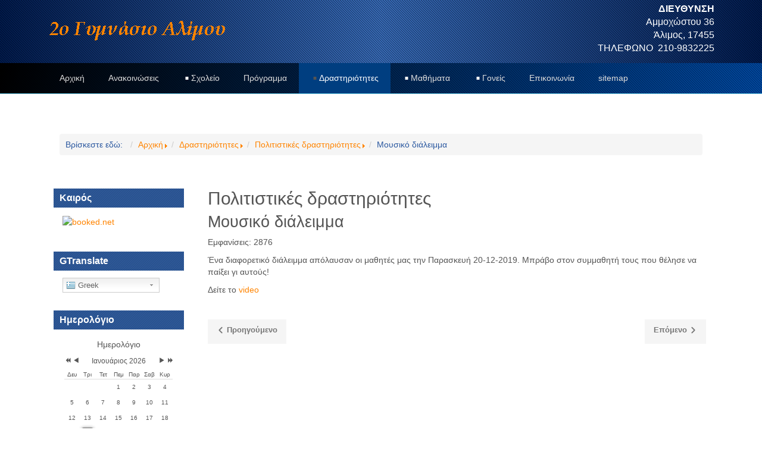

--- FILE ---
content_type: text/html; charset=utf-8
request_url: http://2gym-alimou.att.sch.gr/site/index.php/drastiriotites/politistikes-drastiriotites/144-mousiko-dialeimma
body_size: 70334
content:


<!DOCTYPE html>
<html dir="ltr">
<head>
	<meta charset="utf-8" />
    <base href="http://2gym-alimou.att.sch.gr/site/index.php/drastiriotites/politistikes-drastiriotites/144-mousiko-dialeimma" />      <link href="/site/templates/dd_business_93/images/favicon.ico" rel="icon" type="image/x-icon" />
    <script>
    var themeHasJQuery = !!window.jQuery;
</script>
<script src="/site/templates/dd_business_93/jquery.js?version=1.0.1097"></script>
<script>
    window._$ = jQuery.noConflict(themeHasJQuery);
</script>
    <meta name="viewport" content="width=device-width, initial-scale=1.0">
<script src="/site/templates/dd_business_93/bootstrap.min.js?version=1.0.1097"></script>
<!--[if lte IE 9]>
<script src="/site/templates/dd_business_93/layout.ie.js?version=1.0.1097"></script>
<link rel="stylesheet" href="/site/templates/dd_business_93/layout.ie.css?version=1.0.1097" media="screen"/>
<![endif]-->
<script src="/site/templates/dd_business_93/layout.core.js?version=1.0.1097"></script>
    
    <meta http-equiv="content-type" content="text/html; charset=utf-8" />
	<meta name="keywords" content="2ο Γυμνάσιο Αλίμου,2o Gymnasio Alimou,2o Gymnasio Alimoy, " />
	<meta name="author" content="Super User" />
	<meta name="generator" content="Joomla! - Open Source Content Management" />
	<title>Μουσικό διάλειμμα</title>
	<link href="/site/plugins/system/jce/css/content.css?cab08eec67fc4d66f2a2067d4d8c7696" rel="stylesheet" type="text/css" />
	<link href="/site/media/com_icagenda/icicons/style.css" rel="stylesheet" type="text/css" />
	<link href="/site/components/com_icagenda/themes/packs/default/css/default_module.css" rel="stylesheet" type="text/css" />
	<link href="/site/modules/mod_vvisit_counter/mvc.css" rel="stylesheet" type="text/css" />
	<style type="text/css">

#goog-gt-tt {display:none !important;}
.goog-te-banner-frame {display:none !important;}
.goog-te-menu-value:hover {text-decoration:none !important;}
body {top:0 !important;}
#google_translate_element2 {display:none!important;}

        .switcher {font-family:Arial;font-size:10pt;text-align:left;cursor:pointer;overflow:hidden;width:163px;line-height:17px;}
        .switcher a {text-decoration:none;display:block;font-size:10pt;-webkit-box-sizing:content-box;-moz-box-sizing:content-box;box-sizing:content-box;}
        .switcher a img {vertical-align:middle;display:inline;border:0;padding:0;margin:0;opacity:0.8;}
        .switcher a:hover img {opacity:1;}
        .switcher .selected {background:#FFFFFF url(/site/modules/mod_gtranslate/tmpl/lang/switcher.png) repeat-x;position:relative;z-index:9999;}
        .switcher .selected a {border:1px solid #CCCCCC;background:url(/site/modules/mod_gtranslate/tmpl/lang/arrow_down.png) 146px center no-repeat;color:#666666;padding:3px 5px;width:151px;}
        .switcher .selected a.open {background-image:url(/site/modules/mod_gtranslate/tmpl/lang/arrow_up.png)}
        .switcher .selected a:hover {background:#F0F0F0 url(/site/modules/mod_gtranslate/tmpl/lang/arrow_down.png) 146px center no-repeat;}
        .switcher .option {position:relative;z-index:9998;border-left:1px solid #CCCCCC;border-right:1px solid #CCCCCC;border-bottom:1px solid #CCCCCC;background-color:#EEEEEE;display:none;width:161px;max-height:198px;-webkit-box-sizing:content-box;-moz-box-sizing:content-box;box-sizing:content-box;overflow-y:auto;overflow-x:hidden;}
        .switcher .option a {color:#000;padding:3px 5px;}
        .switcher .option a:hover {background:#FFC;}
        .switcher .option a.selected {background:#FFC;}
        #selected_lang_name {float: none;}
        .l_name {float: none !important;margin: 0;}
        .switcher .option::-webkit-scrollbar-track{-webkit-box-shadow:inset 0 0 3px rgba(0,0,0,0.3);border-radius:5px;background-color:#F5F5F5;}
        .switcher .option::-webkit-scrollbar {width:5px;}
        .switcher .option::-webkit-scrollbar-thumb {border-radius:5px;-webkit-box-shadow: inset 0 0 3px rgba(0,0,0,.3);background-color:#888;}
    
@media screen and (min-width:1201px){


}

@media screen and (min-width:769px) and (max-width:1200px){


}

@media screen and (min-width:481px) and (max-width:768px){


}

@media screen and (max-width:480px){



	#ictip a.close {
		padding-right:15px;
	}

}

	</style>
	<script src="/site/templates/dd_business_93/js/jui/jquery.min.js?cab08eec67fc4d66f2a2067d4d8c7696" type="text/javascript"></script>
	<script src="/site/templates/dd_business_93/js/jui/jquery-noconflict.js?cab08eec67fc4d66f2a2067d4d8c7696" type="text/javascript"></script>
	<script src="/site/media/jui/js/jquery-migrate.min.js?cab08eec67fc4d66f2a2067d4d8c7696" type="text/javascript"></script>
	<script src="/site/templates/dd_business_93/js/jui/bootstrap.min.js?cab08eec67fc4d66f2a2067d4d8c7696" type="text/javascript"></script>
	<script src="/site/modules/mod_iccalendar/js/jQuery.highlightToday.min.js" type="text/javascript"></script>
	<script type="text/javascript">
jQuery(function($){ initTooltips(); $("body").on("subform-row-add", initTooltips); function initTooltips (event, container) { container = container || document;$(container).find(".hasTooltip").tooltip({"html": true,"container": "body"});} });
        jQuery(document).ready(function() {
            jQuery('.switcher .selected').click(function() {jQuery('.switcher .option a img').each(function() {if(!jQuery(this)[0].hasAttribute('src'))jQuery(this).attr('src', jQuery(this).attr('data-gt-lazy-src'))});if(!(jQuery('.switcher .option').is(':visible'))) {jQuery('.switcher .option').stop(true,true).delay(100).slideDown(500);jQuery('.switcher .selected a').toggleClass('open')}});
            jQuery('.switcher .option').bind('mousewheel', function(e) {var options = jQuery('.switcher .option');if(options.is(':visible'))options.scrollTop(options.scrollTop() - e.originalEvent.wheelDelta);return false;});
            jQuery('body').not('.switcher').click(function(e) {if(jQuery('.switcher .option').is(':visible') && e.target != jQuery('.switcher .option').get(0)) {jQuery('.switcher .option').stop(true,true).delay(100).slideUp(500);jQuery('.switcher .selected a').toggleClass('open')}});
        });
    jQuery(document).ready(function() {if(GTranslateGetCurrentLang() != null){var lang_html = jQuery('div.switcher div.option').find('img[alt="'+GTranslateGetCurrentLang()+'"]').parent().html();if(typeof lang_html != 'undefined')jQuery('div.switcher div.selected a').html(lang_html.replace('data-gt-lazy-', ''));}});
		jQuery(document).ready(function(){
			jQuery("#mod_iccalendar_98").highlightToday("show_today");
		});
	
	</script>
        <link rel="stylesheet" href="/site/templates/dd_business_93/css/bootstrap.min.css?version=1.0.1097" media="screen" />
            <link rel="stylesheet" href="/site/templates/dd_business_93/css/template.min.css?version=1.0.1097" media="screen" />
            <script src="/site/templates/dd_business_93/script.js?version=1.0.1097"></script>
    
</head>
<style>

.bd-section-22 {color:#ffffff;}
.bd-textblock-10{color:#ffffff;}
.bd-textblock-2{color:#ffffff;}
.bd-textblock-21{color:#ffffff;}
.bd-textblock-23{color:#ffffff;}
.bd-textblock-25{color:#ffffff;}

.bd-slide-8 {background-image: url(http://2gym-alimou.att.sch.gr/site//images/headers/3.jpg)}
.bd-slide-5 {background-image: url(http://2gym-alimou.att.sch.gr/site//images/headers/6.jpg)}
.bd-slide-10 {background-image: url(http://2gym-alimou.att.sch.gr/site//images/headers/8.jpg)}
.bd-slide-9{background-image: url(http://2gym-alimou.att.sch.gr/site//images/headers/4.jpg)}
.bd-slide-2 {background-image: url(http://2gym-alimou.att.sch.gr/site//images/headers/5.jpg)}
.bd-section-2 {background-image: url(http://2gym-alimou.att.sch.gr/site//images/headers/fbg_1.jpg)}
.bd-section-7 {background-image: url(http://2gym-alimou.att.sch.gr/site//images/headers/7.jpg)}

</style>
<body class=" bootstrap bd-body-6 bd-pagebackground">
    <div data-affix
     data-offset=""
     data-fix-at-screen="top"
     data-clip-at-control="top"
     
 data-enable-lg
     
 data-enable-md
     
 data-enable-sm
     
     class=" bd-affix-3"><header class=" bd-headerarea-1 ">
        <section class=" bd-section-22 bd-tagstyles bd-aligncontent bd-aligncontent-13" data-aligncontent-size="page" id="section22" data-section-title="3 Columns">
    <div class="bd-section-inner">
        <div class="bd-section-align-wrapper">
            <div class=" bd-layoutcontainer-25 bd-aligncontent bd-aligncontent-14 bd-columns" data-aligncontent-size="sheet">
    <div class="bd-container-inner">
        <div class="container-fluid">
            <div class="row ">
                <div class=" bd-columnwrapper-60 
 col-lg-4
 col-sm-6">
    <div class="bd-layoutcolumn-60 bd-column" ><div class="bd-vertical-align-wrapper"><a class=" bd-logo-2 animated bd-animation-1" data-animation-name="flipInY" data-animation-event="onload" data-animation-duration="1000ms" data-animation-delay="0ms" data-animation-infinited="false" href="/site">
<img class=" bd-imagestyles" src="http://2gym-alimou.att.sch.gr/site/images/headers/logo_2.png" alt="2ο Γυμνάσιο Αλίμου">
</a></div></div>
</div>
	
		<div class=" bd-columnwrapper-66 
 col-lg-5
 col-sm-6">
    <div class="bd-layoutcolumn-66 bd-column" ><div class="bd-vertical-align-wrapper"></div></div>
</div>
	
		<div class=" bd-columnwrapper-9 
 col-lg-3
 col-sm-6">
    <div class="bd-layoutcolumn-9 bd-background-width  bd-column" ><div class="bd-vertical-align-wrapper"><p class=" bd-textblock-35 animated bd-animation-30 bd-content-element" data-animation-name="zoomIn" data-animation-event="onload" data-animation-duration="1000ms" data-animation-delay="300ms" data-animation-infinited="false">
   
 <b>   ΔΙΕΥΘΥΝΣΗ</b><br>Αμμοχώστου 36<br>Άλιμος, 17455<br>ΤΗΛΕΦΩΝΟ&nbsp;&nbsp;210-9832225 

</p></div></div>
</div>
            </div>
        </div>
    </div>
</div>
        </div>
    </div>
</section>
	
		            
        <nav class=" bd-hmenu-3" data-responsive-menu="true" data-responsive-levels="">
                        
                <div class=" bd-responsivemenu-2 collapse-button">
    <div class="bd-container-inner">
        <div class=" bd-menuitem-12">
            <a  data-toggle="collapse"
                data-target=".bd-hmenu-3 .collapse-button + .navbar-collapse"
                href="#" onclick="return false;">
                    <span></span>
            </a>
        </div>
    </div>
</div>
                <div class="navbar-collapse collapse">
            <div class=" bd-horizontalmenu-8 clearfix">
    <div class="bd-container-inner">
                
<ul class=" bd-menu-15 nav navbar-left nav-pills" >
                        
        <li class=" bd-menuitem-25  item-101">
<a href="/site/index.php"><span>Αρχική</span></a></li>                        
        <li class=" bd-menuitem-25  item-107">
<a href="/site/index.php/anakoinoseis"><span>Ανακοινώσεις</span></a></li>                        
        <li class=" bd-menuitem-25 bd-submenu-icon-only item-108 deeper parent">
<a href="/site/index.php/sxoleio"><span>Σχολείο</span></a>        <div class="bd-menu-16-popup"><ul class=" bd-menu-16 ">
                                
        <li class=" bd-menuitem-26 item-125">
<a href="/site/index.php/sxoleio/parousiasi-tou-sxoleiou-mas"><span>Παρουσίαση του σχολείου μας</span></a></li>                        
        <li class=" bd-menuitem-26 item-127">
<a href="/site/index.php/sxoleio/foitisi-kai-themata-organosis-tis-sxolikis-zois"><span>Φοίτηση και θέματα οργάνωσης της σχολικής ζωής</span></a></li>                        
        <li class=" bd-menuitem-26 item-128">
<a href="/site/index.php/sxoleio/ekpaideftikoi"><span>Εκπαιδευτικοί</span></a></li>                        
        <li class=" bd-menuitem-26 item-129">
<a href="/site/index.php/sxoleio/orario-leitourgias-sxoleiou"><span>Ωράριο λειτουργίας σχολείου</span></a></li>                        
        <li class=" bd-menuitem-26 item-130">
<a href="/site/index.php/sxoleio/ypodomi"><span>Υποδομή</span></a></li>                        
        <li class=" bd-menuitem-26 item-231">
<a href="/site/index.php/sxoleio/aksiologisi-sxolikis-monadas"><span>Αξιολόγηση Σχολικής Μονάδας </span></a></li>                        
        <li class=" bd-menuitem-26 item-141">
<a href="/site/index.php/sxoleio/antiseismiki-prostasia"><span>Αντισεισμική προστασία</span></a></li>                        
        <li class=" bd-menuitem-26 item-211">
<a href="/site/index.php/sxoleio/orario-sygxronis-eks-apostaseos-ekp-sis" onclick="window.open(this.href,'targetWindow','toolbar=no,location=no,status=no,menubar=no,scrollbars=yes,resizable=yes');return false;"><span>Ωράριο σύγχρονης εξ' αποστάσεως εκπ/σης </span></a></li>                        
        <li class=" bd-menuitem-26 item-235">
<a href="/site/index.php/sxoleio/eksetaseis"><span>Εξετάσεις</span></a></li>                        
        <li class=" bd-menuitem-26 item-238">
<a href="/site/index.php/sxoleio/xrisima-entypa"><span>Χρήσιμα έντυπα</span></a></li>                        
        <li class=" bd-menuitem-26 item-239">
<a href="/site/index.php/sxoleio/mathitika-symvoylia"><span>Μαθητικά Συμβούλια</span></a></li></ul></div></li>                        
        <li class=" bd-menuitem-25  item-109">
<a href="/site/index.php/programma"><span>Πρόγραμμα</span></a></li>                        
        <li class=" bd-menuitem-25 bd-submenu-icon-only item-110 deeper parent">
<a class="  active" href="/site/index.php/drastiriotites"><span>Δραστηριότητες</span></a>        <div class="bd-menu-16-popup"><ul class=" bd-menu-16 ">
                                
        <li class=" bd-menuitem-26 item-111 deeper parent">
<a class="  active" href="/site/index.php/drastiriotites/sxolikes-giortes"><span>Σχολικές γιορτές</span></a>        <div class="bd-menu-16-popup"><ul class=" bd-menu-16 ">
                                
        <li class=" bd-menuitem-26 item-240">
<a href="/site/index.php/drastiriotites/sxolikes-giortes/sxoliko-etos-2025-2026"><span>Σχολικό έτος 2025-2026</span></a></li>                        
        <li class=" bd-menuitem-26 item-237">
<a href="/site/index.php/drastiriotites/sxolikes-giortes/sxoliko-etos-2024-2025" target="_blank"><span>Σχολικό έτος 2024-2025</span></a></li>                        
        <li class=" bd-menuitem-26 item-236">
<a href="/site/index.php/drastiriotites/sxolikes-giortes/sxoliko-etos-2023-2024" target="_blank"><span>Σχολικό έτος 2023-2024</span></a></li>                        
        <li class=" bd-menuitem-26 item-233">
<a href="/site/index.php/drastiriotites/sxolikes-giortes/sxoliko-etos-2022-23"><span>Σχολικό έτος 2022-2023</span></a></li>                        
        <li class=" bd-menuitem-26 item-230">
<a href="/site/index.php/drastiriotites/sxolikes-giortes/sxoliko-etos-2021-2022"><span>Σχολικό έτος 2021-2022</span></a></li>                        
        <li class=" bd-menuitem-26 item-229">
<a href="/site/index.php/drastiriotites/sxolikes-giortes/sxoliko-etos-2020-2021"><span>Σχολικό έτος 2020-2021</span></a></li>                        
        <li class=" bd-menuitem-26 item-165">
<a href="/site/index.php/drastiriotites/sxolikes-giortes/sxoliko-etos-2019-2020"><span>Σχολικό έτος 2019-2020</span></a></li>                        
        <li class=" bd-menuitem-26 item-117">
<a class="  active" href="/site/index.php/drastiriotites/sxolikes-giortes/sxoliko-etos-2018-19"><span>Σχολικό Έτος 2018-19</span></a></li></ul></div></li>                        
        <li class=" bd-menuitem-26 item-113">
<a href="/site/index.php/drastiriotites/ekpaideftikes-drastiriotites"><span>Εκπαιδευτικές δραστηριότητες</span></a></li>                        
        <li class=" bd-menuitem-26 item-115 current">
<a href="/site/index.php/drastiriotites/politistikes-drastiriotites" target="_blank"><span>Πολιτιστικές δραστηριότητες</span></a></li>                        
        <li class=" bd-menuitem-26 item-114">
<a href="/site/index.php/drastiriotites/theatro"><span>Θέατρο</span></a></li>                        
        <li class=" bd-menuitem-26 item-112">
<a href="/site/index.php/drastiriotites/athlitikes-drastiriotites"><span>Αθλητικές δραστηριότητες</span></a></li>                        
        <li class=" bd-menuitem-26 item-116">
<a href="/site/index.php/drastiriotites/ekdromes-episkepseis-peripatoi"><span>Εκδρομές - Επισκέψεις - Περίπατοι</span></a></li>                        
        <li class=" bd-menuitem-26 item-136 deeper parent">
<a href="/site/index.php/drastiriotites/to-sxoleio-mas-sta-media"><span>Το σχολείο μας στα media</span></a>        <div class="bd-menu-16-popup"><ul class=" bd-menu-16 ">
                                
        <li class=" bd-menuitem-26 item-137">
<a href="/site/index.php/drastiriotites/to-sxoleio-mas-sta-media/afieromata"><span>Αφιερώματα</span></a></li></ul></div></li>                        
        <li class=" bd-menuitem-26 item-135">
<a href="/site/index.php/drastiriotites/anagnostiki-lesxi"><span>Αναγνωστική λέσχη</span></a></li>                        
        <li class=" bd-menuitem-26 item-166">
<a href="/site/index.php/drastiriotites/diakriseis"><span>Διακρίσεις </span></a></li>                        
        <li class=" bd-menuitem-26 item-234">
<a href="/site/index.php/drastiriotites/taksidia-sto-eksoteriko"><span>Ταξίδια στο εξωτερικό</span></a></li></ul></div></li>                        
        <li class=" bd-menuitem-25 bd-submenu-icon-only item-118 deeper parent">
<a href="/site/index.php/mathimata"><span>Μαθήματα</span></a>        <div class="bd-menu-16-popup"><ul class=" bd-menu-16 ">
                                
        <li class=" bd-menuitem-26 item-119">
<a href="/site/index.php/mathimata/pliroforiki"><span>Πληροφορική</span></a></li>                        
        <li class=" bd-menuitem-26 item-120">
<a href="/site/index.php/mathimata/fysikes-epistimes"><span>Φυσικές επιστήμες</span></a></li>                        
        <li class=" bd-menuitem-26 item-132">
<a href="/site/index.php/mathimata/francais"><span>Γαλλικά </span></a></li>                        
        <li class=" bd-menuitem-26 item-140">
<a href="/site/index.php/mathimata/eikastika"><span>Εικαστικά </span></a></li>                        
        <li class=" bd-menuitem-26 item-142">
<a href="/site/index.php/mathimata/germanika"><span>Γερμανικά </span></a></li>                        
        <li class=" bd-menuitem-26 item-182">
<a href="/site/index.php/mathimata/geografia"><span>Γεωγραφία</span></a></li>                        
        <li class=" bd-menuitem-26 item-183">
<a href="/site/index.php/mathimata/texnologia"><span>Τεχνολογία</span></a></li>                        
        <li class=" bd-menuitem-26 item-186">
<a href="/site/index.php/mathimata/viologia"><span>Βιολογία</span></a></li>                        
        <li class=" bd-menuitem-26 item-187">
<a href="/site/index.php/mathimata/filologika-mathimata" target="_blank"><span>Φιλολογικά μαθήματα</span></a></li>                        
        <li class=" bd-menuitem-26 item-188">
<a href="/site/index.php/mathimata/thriskeftika"><span>Θρησκευτικά</span></a></li>                        
        <li class=" bd-menuitem-26 item-193">
<a href="/site/index.php/mathimata/mathimatika"><span>Μαθηματικά</span></a></li>                        
        <li class=" bd-menuitem-26 item-194">
<a href="/site/index.php/mathimata/agglika"><span>Αγγλικά</span></a></li>                        
        <li class=" bd-menuitem-26 item-195">
<a href="/site/index.php/mathimata/mousiki"><span>Μουσική</span></a></li></ul></div></li>                        
        <li class=" bd-menuitem-25 bd-submenu-icon-only item-121 deeper parent">
<a href="/site/index.php/goneis"><span>Γονείς</span></a>        <div class="bd-menu-16-popup"><ul class=" bd-menu-16 ">
                                
        <li class=" bd-menuitem-26 item-124">
<a href="/site/index.php/goneis/syllogos-goneon"><span>Σύλλογος γονέων</span></a></li>                        
        <li class=" bd-menuitem-26 item-123">
<a href="/site/index.php/goneis/enimerosi-goneon"><span>Ενημέρωση γονέων</span></a></li>                        
        <li class=" bd-menuitem-26 item-146">
<a href="/site/index.php/goneis/protovoulies"><span>Πρωτοβουλίες</span></a></li></ul></div></li>                        
        <li class=" bd-menuitem-25  item-122">
<a href="/site/index.php/epikoinonia"><span>Επικοινωνία</span></a></li>                        
        <li class=" bd-menuitem-25  item-133">
<a href="/site/index.php/sitemap"><span>sitemap</span></a></li>                </ul>    </div>
</div>            
                </div>
                    </nav>
        
    </header></div>
	
		<div class=" bd-stretchtobottom-3 bd-stretch-to-bottom" data-control-selector=".bd-contentlayout-6">
<div class="bd-contentlayout-6  bd-sheetstyles " >
    <div class="bd-container-inner">

        
        <div class="bd-flex-vertical bd-stretch-inner">
            
                     <aside class="bd-sidebararea-1-column  bd-flex-vertical bd-flex-fixed">
                <div class="bd-sidebararea-1 bd-flex-wide">
                    
                    <section class=" bd-section-46 bd-background-width bd-tagstyles bd-aligncontent bd-aligncontent-26 " data-aligncontent-size="page" id="section46" data-section-title="2 Columns">
    <div class="bd-section-inner">
        <div class="bd-section-align-wrapper">
            <div class=" bd-layoutcontainer-40 bd-columns">
    <div class="bd-container-inner">
        <div class="container-fluid">
            <div class="row ">
                <div class=" bd-columnwrapper-92 
 col-lg-12
 col-sm-12">
    <div class="bd-layoutcolumn-92 bd-column" ><div class="bd-vertical-align-wrapper">    
        <div class=" bd-joomlaposition-24 clearfix" >
            <div class=" bd-block " >
<div class="bd-container-inner">
            
    <div class="bd-blockcontent bd-tagstyles">
            <ul class="breadcrumb">
        <li class="active">Βρίσκεστε εδώ: &#160;</li><li><a href="/site/index.php" class="pathway">Αρχική</a><span class="divider"><img src="/site/media/system/images/arrow.png" alt="" /></span></li><li><a href="/site/index.php/drastiriotites" class="pathway">Δραστηριότητες</a><span class="divider"><img src="/site/media/system/images/arrow.png" alt="" /></span></li><li><a href="/site/index.php/drastiriotites/politistikes-drastiriotites" class="pathway">Πολιτιστικές δραστηριότητες</a><span class="divider"><img src="/site/media/system/images/arrow.png" alt="" /></span></li><li class="active"><span>Μουσικό διάλειμμα</span></li>    </ul>
    </div>
    
</div>
</div>
        </div>
        </div></div>
</div>
            </div>
        </div>
    </div>
</div>
        </div>
    </div>
</section>
	
		<section class=" bd-section-40 bd-tagstyles bd-aligncontent bd-aligncontent-24" data-aligncontent-size="page" id="section40" data-section-title="3 Columns">
    <div class="bd-section-inner">
        <div class="bd-section-align-wrapper">
            <div class=" bd-layoutcontainer-38 bd-columns">
    <div class="bd-container-inner">
        <div class="container-fluid">
            <div class="row ">
                <div class=" bd-columnwrapper-86 
 col-lg-4">
    <div class="bd-layoutcolumn-86 bd-column" ><div class="bd-vertical-align-wrapper">    </div></div>
</div>
	
		<div class=" bd-columnwrapper-88 
 col-lg-4">
    <div class="bd-layoutcolumn-88 bd-column" ><div class="bd-vertical-align-wrapper">    </div></div>
</div>
	
		<div class=" bd-columnwrapper-90 
 col-lg-4">
    <div class="bd-layoutcolumn-90 bd-column" ><div class="bd-vertical-align-wrapper">    </div></div>
</div>
            </div>
        </div>
    </div>
</div>
        </div>
    </div>
</section>                    
                </div>
            </aside>
                    <div class="bd-flex-horizontal bd-flex-wide">
                
                     <aside class="bd-sidebararea-3-column  bd-flex-vertical bd-flex-fixed">
                <div class="bd-sidebararea-3 bd-flex-wide">
                    
                    <div class=" bd-joomlaposition-14 clearfix" >
            <div class=" bd-block-37 " >
<div class="bd-container-inner">
        
    <div class=" bd-blockheader bd-tagstyles">
        <h4>Καιρός</h4>
    </div>
    
        
    <div class="bd-blockcontent bd-tagstyles">
        

<div class="custom"  >
	<!-- weather widget start -->
<p><a href="https://ibooked.gr/weather/alimos-42630" target="_blank" rel="noopener"><img src="https://w.bookcdn.com/weather/picture/1_42630_1_19_137AE9_160_ffffff_333333_08488D_1_ffffff_333333_0_6.png?scode=2&amp;domid=595&amp;anc_id=45187" alt="booked.net" /></a></p>
<!-- weather widget end --></div>
    </div>
    
</div>
</div>
        <div class=" bd-block-37 " >
<div class="bd-container-inner">
        
    <div class=" bd-blockheader bd-tagstyles">
        <h4>GTranslate</h4>
    </div>
    
        
    <div class="bd-blockcontent bd-tagstyles">
        

<script type="text/javascript">
/* <![CDATA[ */
function GTranslateGetCurrentLang() {var keyValue = document.cookie.match('(^|;) ?googtrans=([^;]*)(;|$)');return keyValue ? keyValue[2].split('/')[2] : null;}
function GTranslateFireEvent(element,event){try{if(document.createEventObject){var evt=document.createEventObject();element.fireEvent('on'+event,evt)}else{var evt=document.createEvent('HTMLEvents');evt.initEvent(event,true,true);element.dispatchEvent(evt)}}catch(e){}}
function doGTranslate(lang_pair){if(lang_pair.value)lang_pair=lang_pair.value;if(lang_pair=='')return;var lang=lang_pair.split('|')[1];if(GTranslateGetCurrentLang() == null && lang == lang_pair.split('|')[0])return;var teCombo;var sel=document.getElementsByTagName('select');for(var i=0;i<sel.length;i++)if(sel[i].className=='goog-te-combo')teCombo=sel[i];if(document.getElementById('google_translate_element2')==null||document.getElementById('google_translate_element2').innerHTML.length==0||teCombo.length==0||teCombo.innerHTML.length==0){setTimeout(function(){doGTranslate(lang_pair)},500)}else{teCombo.value=lang;GTranslateFireEvent(teCombo,'change');GTranslateFireEvent(teCombo,'change')}}
/* ]]> */
</script>
<div id="google_translate_element2"></div>
<script type="text/javascript">function googleTranslateElementInit2() {new google.translate.TranslateElement({pageLanguage: 'el', autoDisplay: false}, 'google_translate_element2');}</script>
<script type="text/javascript" src="//translate.google.com/translate_a/element.js?cb=googleTranslateElementInit2"></script>

<div class="switcher notranslate"><div class="selected"><a href="#" onclick="return false;"><img src="/site/modules/mod_gtranslate/tmpl/lang/16/el.png" height="16" width="16" alt="Greek" /> Greek</a></div><div class="option"><a href="#" onclick="doGTranslate('el|el');jQuery('div.switcher div.selected a').html(jQuery(this).html());return false;" title="Greek" class="nturl  selected"><img data-gt-lazy-src="/site/modules/mod_gtranslate/tmpl/lang/16/el.png" height="16" width="16" alt="el" /> Greek</a><a href="#" onclick="doGTranslate('el|af');jQuery('div.switcher div.selected a').html(jQuery(this).html());return false;" title="Afrikaans" class="nturl "><img data-gt-lazy-src="/site/modules/mod_gtranslate/tmpl/lang/16/af.png" height="16" width="16" alt="af" /> Afrikaans</a><a href="#" onclick="doGTranslate('el|sq');jQuery('div.switcher div.selected a').html(jQuery(this).html());return false;" title="Albanian" class="nturl "><img data-gt-lazy-src="/site/modules/mod_gtranslate/tmpl/lang/16/sq.png" height="16" width="16" alt="sq" /> Albanian</a><a href="#" onclick="doGTranslate('el|ar');jQuery('div.switcher div.selected a').html(jQuery(this).html());return false;" title="Arabic" class="nturl "><img data-gt-lazy-src="/site/modules/mod_gtranslate/tmpl/lang/16/ar.png" height="16" width="16" alt="ar" /> Arabic</a><a href="#" onclick="doGTranslate('el|hy');jQuery('div.switcher div.selected a').html(jQuery(this).html());return false;" title="Armenian" class="nturl "><img data-gt-lazy-src="/site/modules/mod_gtranslate/tmpl/lang/16/hy.png" height="16" width="16" alt="hy" /> Armenian</a><a href="#" onclick="doGTranslate('el|az');jQuery('div.switcher div.selected a').html(jQuery(this).html());return false;" title="Azerbaijani" class="nturl "><img data-gt-lazy-src="/site/modules/mod_gtranslate/tmpl/lang/16/az.png" height="16" width="16" alt="az" /> Azerbaijani</a><a href="#" onclick="doGTranslate('el|eu');jQuery('div.switcher div.selected a').html(jQuery(this).html());return false;" title="Basque" class="nturl "><img data-gt-lazy-src="/site/modules/mod_gtranslate/tmpl/lang/16/eu.png" height="16" width="16" alt="eu" /> Basque</a><a href="#" onclick="doGTranslate('el|be');jQuery('div.switcher div.selected a').html(jQuery(this).html());return false;" title="Belarusian" class="nturl "><img data-gt-lazy-src="/site/modules/mod_gtranslate/tmpl/lang/16/be.png" height="16" width="16" alt="be" /> Belarusian</a><a href="#" onclick="doGTranslate('el|bg');jQuery('div.switcher div.selected a').html(jQuery(this).html());return false;" title="Bulgarian" class="nturl "><img data-gt-lazy-src="/site/modules/mod_gtranslate/tmpl/lang/16/bg.png" height="16" width="16" alt="bg" /> Bulgarian</a><a href="#" onclick="doGTranslate('el|ca');jQuery('div.switcher div.selected a').html(jQuery(this).html());return false;" title="Catalan" class="nturl "><img data-gt-lazy-src="/site/modules/mod_gtranslate/tmpl/lang/16/ca.png" height="16" width="16" alt="ca" /> Catalan</a><a href="#" onclick="doGTranslate('el|zh-CN');jQuery('div.switcher div.selected a').html(jQuery(this).html());return false;" title="Chinese (Simplified)" class="nturl "><img data-gt-lazy-src="/site/modules/mod_gtranslate/tmpl/lang/16/zh-CN.png" height="16" width="16" alt="zh-CN" /> Chinese (Simplified)</a><a href="#" onclick="doGTranslate('el|zh-TW');jQuery('div.switcher div.selected a').html(jQuery(this).html());return false;" title="Chinese (Traditional)" class="nturl "><img data-gt-lazy-src="/site/modules/mod_gtranslate/tmpl/lang/16/zh-TW.png" height="16" width="16" alt="zh-TW" /> Chinese (Traditional)</a><a href="#" onclick="doGTranslate('el|hr');jQuery('div.switcher div.selected a').html(jQuery(this).html());return false;" title="Croatian" class="nturl "><img data-gt-lazy-src="/site/modules/mod_gtranslate/tmpl/lang/16/hr.png" height="16" width="16" alt="hr" /> Croatian</a><a href="#" onclick="doGTranslate('el|cs');jQuery('div.switcher div.selected a').html(jQuery(this).html());return false;" title="Czech" class="nturl "><img data-gt-lazy-src="/site/modules/mod_gtranslate/tmpl/lang/16/cs.png" height="16" width="16" alt="cs" /> Czech</a><a href="#" onclick="doGTranslate('el|da');jQuery('div.switcher div.selected a').html(jQuery(this).html());return false;" title="Danish" class="nturl "><img data-gt-lazy-src="/site/modules/mod_gtranslate/tmpl/lang/16/da.png" height="16" width="16" alt="da" /> Danish</a><a href="#" onclick="doGTranslate('el|nl');jQuery('div.switcher div.selected a').html(jQuery(this).html());return false;" title="Dutch" class="nturl "><img data-gt-lazy-src="/site/modules/mod_gtranslate/tmpl/lang/16/nl.png" height="16" width="16" alt="nl" /> Dutch</a><a href="#" onclick="doGTranslate('el|en');jQuery('div.switcher div.selected a').html(jQuery(this).html());return false;" title="English" class="nturl "><img data-gt-lazy-src="/site/modules/mod_gtranslate/tmpl/lang/16/en.png" height="16" width="16" alt="en" /> English</a><a href="#" onclick="doGTranslate('el|et');jQuery('div.switcher div.selected a').html(jQuery(this).html());return false;" title="Estonian" class="nturl "><img data-gt-lazy-src="/site/modules/mod_gtranslate/tmpl/lang/16/et.png" height="16" width="16" alt="et" /> Estonian</a><a href="#" onclick="doGTranslate('el|tl');jQuery('div.switcher div.selected a').html(jQuery(this).html());return false;" title="Filipino" class="nturl "><img data-gt-lazy-src="/site/modules/mod_gtranslate/tmpl/lang/16/tl.png" height="16" width="16" alt="tl" /> Filipino</a><a href="#" onclick="doGTranslate('el|fi');jQuery('div.switcher div.selected a').html(jQuery(this).html());return false;" title="Finnish" class="nturl "><img data-gt-lazy-src="/site/modules/mod_gtranslate/tmpl/lang/16/fi.png" height="16" width="16" alt="fi" /> Finnish</a><a href="#" onclick="doGTranslate('el|fr');jQuery('div.switcher div.selected a').html(jQuery(this).html());return false;" title="French" class="nturl "><img data-gt-lazy-src="/site/modules/mod_gtranslate/tmpl/lang/16/fr.png" height="16" width="16" alt="fr" /> French</a><a href="#" onclick="doGTranslate('el|gl');jQuery('div.switcher div.selected a').html(jQuery(this).html());return false;" title="Galician" class="nturl "><img data-gt-lazy-src="/site/modules/mod_gtranslate/tmpl/lang/16/gl.png" height="16" width="16" alt="gl" /> Galician</a><a href="#" onclick="doGTranslate('el|ka');jQuery('div.switcher div.selected a').html(jQuery(this).html());return false;" title="Georgian" class="nturl "><img data-gt-lazy-src="/site/modules/mod_gtranslate/tmpl/lang/16/ka.png" height="16" width="16" alt="ka" /> Georgian</a><a href="#" onclick="doGTranslate('el|de');jQuery('div.switcher div.selected a').html(jQuery(this).html());return false;" title="German" class="nturl "><img data-gt-lazy-src="/site/modules/mod_gtranslate/tmpl/lang/16/de.png" height="16" width="16" alt="de" /> German</a><a href="#" onclick="doGTranslate('el|ht');jQuery('div.switcher div.selected a').html(jQuery(this).html());return false;" title="Haitian Creole" class="nturl "><img data-gt-lazy-src="/site/modules/mod_gtranslate/tmpl/lang/16/ht.png" height="16" width="16" alt="ht" /> Haitian Creole</a><a href="#" onclick="doGTranslate('el|iw');jQuery('div.switcher div.selected a').html(jQuery(this).html());return false;" title="Hebrew" class="nturl "><img data-gt-lazy-src="/site/modules/mod_gtranslate/tmpl/lang/16/iw.png" height="16" width="16" alt="iw" /> Hebrew</a><a href="#" onclick="doGTranslate('el|hi');jQuery('div.switcher div.selected a').html(jQuery(this).html());return false;" title="Hindi" class="nturl "><img data-gt-lazy-src="/site/modules/mod_gtranslate/tmpl/lang/16/hi.png" height="16" width="16" alt="hi" /> Hindi</a><a href="#" onclick="doGTranslate('el|hu');jQuery('div.switcher div.selected a').html(jQuery(this).html());return false;" title="Hungarian" class="nturl "><img data-gt-lazy-src="/site/modules/mod_gtranslate/tmpl/lang/16/hu.png" height="16" width="16" alt="hu" /> Hungarian</a><a href="#" onclick="doGTranslate('el|is');jQuery('div.switcher div.selected a').html(jQuery(this).html());return false;" title="Icelandic" class="nturl "><img data-gt-lazy-src="/site/modules/mod_gtranslate/tmpl/lang/16/is.png" height="16" width="16" alt="is" /> Icelandic</a><a href="#" onclick="doGTranslate('el|id');jQuery('div.switcher div.selected a').html(jQuery(this).html());return false;" title="Indonesian" class="nturl "><img data-gt-lazy-src="/site/modules/mod_gtranslate/tmpl/lang/16/id.png" height="16" width="16" alt="id" /> Indonesian</a><a href="#" onclick="doGTranslate('el|ga');jQuery('div.switcher div.selected a').html(jQuery(this).html());return false;" title="Irish" class="nturl "><img data-gt-lazy-src="/site/modules/mod_gtranslate/tmpl/lang/16/ga.png" height="16" width="16" alt="ga" /> Irish</a><a href="#" onclick="doGTranslate('el|it');jQuery('div.switcher div.selected a').html(jQuery(this).html());return false;" title="Italian" class="nturl "><img data-gt-lazy-src="/site/modules/mod_gtranslate/tmpl/lang/16/it.png" height="16" width="16" alt="it" /> Italian</a><a href="#" onclick="doGTranslate('el|ja');jQuery('div.switcher div.selected a').html(jQuery(this).html());return false;" title="Japanese" class="nturl "><img data-gt-lazy-src="/site/modules/mod_gtranslate/tmpl/lang/16/ja.png" height="16" width="16" alt="ja" /> Japanese</a><a href="#" onclick="doGTranslate('el|ko');jQuery('div.switcher div.selected a').html(jQuery(this).html());return false;" title="Korean" class="nturl "><img data-gt-lazy-src="/site/modules/mod_gtranslate/tmpl/lang/16/ko.png" height="16" width="16" alt="ko" /> Korean</a><a href="#" onclick="doGTranslate('el|lv');jQuery('div.switcher div.selected a').html(jQuery(this).html());return false;" title="Latvian" class="nturl "><img data-gt-lazy-src="/site/modules/mod_gtranslate/tmpl/lang/16/lv.png" height="16" width="16" alt="lv" /> Latvian</a><a href="#" onclick="doGTranslate('el|lt');jQuery('div.switcher div.selected a').html(jQuery(this).html());return false;" title="Lithuanian" class="nturl "><img data-gt-lazy-src="/site/modules/mod_gtranslate/tmpl/lang/16/lt.png" height="16" width="16" alt="lt" /> Lithuanian</a><a href="#" onclick="doGTranslate('el|mk');jQuery('div.switcher div.selected a').html(jQuery(this).html());return false;" title="Macedonian" class="nturl "><img data-gt-lazy-src="/site/modules/mod_gtranslate/tmpl/lang/16/mk.png" height="16" width="16" alt="mk" /> Macedonian</a><a href="#" onclick="doGTranslate('el|ms');jQuery('div.switcher div.selected a').html(jQuery(this).html());return false;" title="Malay" class="nturl "><img data-gt-lazy-src="/site/modules/mod_gtranslate/tmpl/lang/16/ms.png" height="16" width="16" alt="ms" /> Malay</a><a href="#" onclick="doGTranslate('el|mt');jQuery('div.switcher div.selected a').html(jQuery(this).html());return false;" title="Maltese" class="nturl "><img data-gt-lazy-src="/site/modules/mod_gtranslate/tmpl/lang/16/mt.png" height="16" width="16" alt="mt" /> Maltese</a><a href="#" onclick="doGTranslate('el|no');jQuery('div.switcher div.selected a').html(jQuery(this).html());return false;" title="Norwegian" class="nturl "><img data-gt-lazy-src="/site/modules/mod_gtranslate/tmpl/lang/16/no.png" height="16" width="16" alt="no" /> Norwegian</a><a href="#" onclick="doGTranslate('el|fa');jQuery('div.switcher div.selected a').html(jQuery(this).html());return false;" title="Persian" class="nturl "><img data-gt-lazy-src="/site/modules/mod_gtranslate/tmpl/lang/16/fa.png" height="16" width="16" alt="fa" /> Persian</a><a href="#" onclick="doGTranslate('el|pl');jQuery('div.switcher div.selected a').html(jQuery(this).html());return false;" title="Polish" class="nturl "><img data-gt-lazy-src="/site/modules/mod_gtranslate/tmpl/lang/16/pl.png" height="16" width="16" alt="pl" /> Polish</a><a href="#" onclick="doGTranslate('el|pt');jQuery('div.switcher div.selected a').html(jQuery(this).html());return false;" title="Portuguese" class="nturl "><img data-gt-lazy-src="/site/modules/mod_gtranslate/tmpl/lang/16/pt.png" height="16" width="16" alt="pt" /> Portuguese</a><a href="#" onclick="doGTranslate('el|ro');jQuery('div.switcher div.selected a').html(jQuery(this).html());return false;" title="Romanian" class="nturl "><img data-gt-lazy-src="/site/modules/mod_gtranslate/tmpl/lang/16/ro.png" height="16" width="16" alt="ro" /> Romanian</a><a href="#" onclick="doGTranslate('el|ru');jQuery('div.switcher div.selected a').html(jQuery(this).html());return false;" title="Russian" class="nturl "><img data-gt-lazy-src="/site/modules/mod_gtranslate/tmpl/lang/16/ru.png" height="16" width="16" alt="ru" /> Russian</a><a href="#" onclick="doGTranslate('el|sr');jQuery('div.switcher div.selected a').html(jQuery(this).html());return false;" title="Serbian" class="nturl "><img data-gt-lazy-src="/site/modules/mod_gtranslate/tmpl/lang/16/sr.png" height="16" width="16" alt="sr" /> Serbian</a><a href="#" onclick="doGTranslate('el|sk');jQuery('div.switcher div.selected a').html(jQuery(this).html());return false;" title="Slovak" class="nturl "><img data-gt-lazy-src="/site/modules/mod_gtranslate/tmpl/lang/16/sk.png" height="16" width="16" alt="sk" /> Slovak</a><a href="#" onclick="doGTranslate('el|sl');jQuery('div.switcher div.selected a').html(jQuery(this).html());return false;" title="Slovenian" class="nturl "><img data-gt-lazy-src="/site/modules/mod_gtranslate/tmpl/lang/16/sl.png" height="16" width="16" alt="sl" /> Slovenian</a><a href="#" onclick="doGTranslate('el|es');jQuery('div.switcher div.selected a').html(jQuery(this).html());return false;" title="Spanish" class="nturl "><img data-gt-lazy-src="/site/modules/mod_gtranslate/tmpl/lang/16/es.png" height="16" width="16" alt="es" /> Spanish</a><a href="#" onclick="doGTranslate('el|sw');jQuery('div.switcher div.selected a').html(jQuery(this).html());return false;" title="Swahili" class="nturl "><img data-gt-lazy-src="/site/modules/mod_gtranslate/tmpl/lang/16/sw.png" height="16" width="16" alt="sw" /> Swahili</a><a href="#" onclick="doGTranslate('el|sv');jQuery('div.switcher div.selected a').html(jQuery(this).html());return false;" title="Swedish" class="nturl "><img data-gt-lazy-src="/site/modules/mod_gtranslate/tmpl/lang/16/sv.png" height="16" width="16" alt="sv" /> Swedish</a><a href="#" onclick="doGTranslate('el|th');jQuery('div.switcher div.selected a').html(jQuery(this).html());return false;" title="Thai" class="nturl "><img data-gt-lazy-src="/site/modules/mod_gtranslate/tmpl/lang/16/th.png" height="16" width="16" alt="th" /> Thai</a><a href="#" onclick="doGTranslate('el|tr');jQuery('div.switcher div.selected a').html(jQuery(this).html());return false;" title="Turkish" class="nturl "><img data-gt-lazy-src="/site/modules/mod_gtranslate/tmpl/lang/16/tr.png" height="16" width="16" alt="tr" /> Turkish</a><a href="#" onclick="doGTranslate('el|uk');jQuery('div.switcher div.selected a').html(jQuery(this).html());return false;" title="Ukrainian" class="nturl "><img data-gt-lazy-src="/site/modules/mod_gtranslate/tmpl/lang/16/uk.png" height="16" width="16" alt="uk" /> Ukrainian</a><a href="#" onclick="doGTranslate('el|ur');jQuery('div.switcher div.selected a').html(jQuery(this).html());return false;" title="Urdu" class="nturl "><img data-gt-lazy-src="/site/modules/mod_gtranslate/tmpl/lang/16/ur.png" height="16" width="16" alt="ur" /> Urdu</a><a href="#" onclick="doGTranslate('el|vi');jQuery('div.switcher div.selected a').html(jQuery(this).html());return false;" title="Vietnamese" class="nturl "><img data-gt-lazy-src="/site/modules/mod_gtranslate/tmpl/lang/16/vi.png" height="16" width="16" alt="vi" /> Vietnamese</a><a href="#" onclick="doGTranslate('el|cy');jQuery('div.switcher div.selected a').html(jQuery(this).html());return false;" title="Welsh" class="nturl "><img data-gt-lazy-src="/site/modules/mod_gtranslate/tmpl/lang/16/cy.png" height="16" width="16" alt="cy" /> Welsh</a><a href="#" onclick="doGTranslate('el|yi');jQuery('div.switcher div.selected a').html(jQuery(this).html());return false;" title="Yiddish" class="nturl "><img data-gt-lazy-src="/site/modules/mod_gtranslate/tmpl/lang/16/yi.png" height="16" width="16" alt="yi" /> Yiddish</a></div></div>    </div>
    
</div>
</div>
        <div class=" bd-block-37 " >
<div class="bd-container-inner">
        
    <div class=" bd-blockheader bd-tagstyles">
        <h4>Ημερολόγιο</h4>
    </div>
    
        
    <div class="bd-blockcontent bd-tagstyles">
        <!-- iCagenda - Calendar --><div tabindex="0" id="ic-calendar-98" class="">
<!-- Calendar -->


<div class="default iccalendar " style=" background-color: transparent; background-image: none;" id="98"><div id="mod_iccalendar_98">
			<div class="icagenda_header"><p>Ημερολόγιο</p>
			</div><div class="icnav"><a id="ic-prev-year" class="backicY icagendabtn_98" href="http://2gym-alimou.att.sch.gr/site/index.php/drastiriotites/politistikes-drastiriotites/144-mousiko-dialeimma?iccaldate=2025-01-1" rel="nofollow"><span style="height: 1px; width: 1px; position: absolute; overflow: hidden; top: -10px;" title="">Προηγούμενο έτος</span><span class="iCicon iCicon-backicY"></span></a><a id="ic-prev-month" class="backic icagendabtn_98" href="http://2gym-alimou.att.sch.gr/site/index.php/drastiriotites/politistikes-drastiriotites/144-mousiko-dialeimma?iccaldate=2025-12-1" rel="nofollow"><span style="height: 1px; width: 1px; position: absolute; overflow: hidden; top: -10px;" title="">Προηγούμενος μήνας</span><span class="iCicon iCicon-backic"></span></a><a id="ic-next-year" class="nexticY icagendabtn_98" href="http://2gym-alimou.att.sch.gr/site/index.php/drastiriotites/politistikes-drastiriotites/144-mousiko-dialeimma?iccaldate=2027-01-1" rel="nofollow"><span style="height: 1px; width: 1px; position: absolute; overflow: hidden; top: -10px;" title="">Επόμενο έτος</span><span class="iCicon iCicon-nexticY"></span></a><a id="ic-next-month" class="nextic icagendabtn_98" href="http://2gym-alimou.att.sch.gr/site/index.php/drastiriotites/politistikes-drastiriotites/144-mousiko-dialeimma?iccaldate=2026-2-1" rel="nofollow"><span style="height: 1px; width: 1px; position: absolute; overflow: hidden; top: -10px;" title="">Επόμενος μήνας</span><span class="iCicon iCicon-nextic"></span></a><div class="titleic">Ιανουάριος 2026</div></div><div style="clear:both"></div>
			<table id="icagenda_calendar" class="ic-table" style="width:100%;">
				<thead>
					<tr>
						<th style="width:14.2857143%;background: ;">Δευ</th>
						<th style="width:14.2857143%;background: ;">Τρι</th>
						<th style="width:14.2857143%;background: ;">Τετ</th>
						<th style="width:14.2857143%;background: ;">Πεμ</th>
						<th style="width:14.2857143%;background: ;">Παρ</th>
						<th style="width:14.2857143%;background: ;">Σαβ</th>
						<th style="width:14.2857143%;background: ;">Κυρ</th>
					</tr>
				</thead>
		<tr><td colspan="3"></td><td style="background: ;">
<!-- Module Calendar Day Pop-up -->

	<div class="no-event style_Day" data-cal-date="2026-01-01">
		1	</div>
</td><td style="background: ;">
<!-- Module Calendar Day Pop-up -->

	<div class="no-event style_Day" data-cal-date="2026-01-02">
		2	</div>
</td><td style="background: ;">
<!-- Module Calendar Day Pop-up -->

	<div class="no-event style_Day" data-cal-date="2026-01-03">
		3	</div>
</td><td style="background: ;">
<!-- Module Calendar Day Pop-up -->

	<div class="no-event style_Day" data-cal-date="2026-01-04">
		4	</div>
</td><tr><td style="background: ;">
<!-- Module Calendar Day Pop-up -->

	<div class="no-event style_Day" data-cal-date="2026-01-05">
		5	</div>
</td><td style="background: ;">
<!-- Module Calendar Day Pop-up -->

	<div class="no-event style_Day" data-cal-date="2026-01-06">
		6	</div>
</td><td style="background: ;">
<!-- Module Calendar Day Pop-up -->

	<div class="no-event style_Day" data-cal-date="2026-01-07">
		7	</div>
</td><td style="background: ;">
<!-- Module Calendar Day Pop-up -->

	<div class="no-event style_Day" data-cal-date="2026-01-08">
		8	</div>
</td><td style="background: ;">
<!-- Module Calendar Day Pop-up -->

	<div class="no-event style_Day" data-cal-date="2026-01-09">
		9	</div>
</td><td style="background: ;">
<!-- Module Calendar Day Pop-up -->

	<div class="no-event style_Day" data-cal-date="2026-01-10">
		10	</div>
</td><td style="background: ;">
<!-- Module Calendar Day Pop-up -->

	<div class="no-event style_Day" data-cal-date="2026-01-11">
		11	</div>
</td><tr><td style="background: ;">
<!-- Module Calendar Day Pop-up -->

	<div class="no-event style_Day" data-cal-date="2026-01-12">
		12	</div>
</td><td style="background: ;">
<!-- Module Calendar Day Pop-up -->

	<div class="no-event style_Day" data-cal-date="2026-01-13">
		13	</div>
</td><td style="background: ;">
<!-- Module Calendar Day Pop-up -->

	<div class="no-event style_Day" data-cal-date="2026-01-14">
		14	</div>
</td><td style="background: ;">
<!-- Module Calendar Day Pop-up -->

	<div class="no-event style_Day" data-cal-date="2026-01-15">
		15	</div>
</td><td style="background: ;">
<!-- Module Calendar Day Pop-up -->

	<div class="no-event style_Day" data-cal-date="2026-01-16">
		16	</div>
</td><td style="background: ;">
<!-- Module Calendar Day Pop-up -->

	<div class="no-event style_Day" data-cal-date="2026-01-17">
		17	</div>
</td><td style="background: ;">
<!-- Module Calendar Day Pop-up -->

	<div class="no-event style_Day" data-cal-date="2026-01-18">
		18	</div>
</td><tr><td style="background: ;">
<!-- Module Calendar Day Pop-up -->

	<div class="no-event style_Day" data-cal-date="2026-01-19">
		19	</div>
</td><td style="background: ;">
<!-- Module Calendar Day Pop-up -->

	<div class="no-event style_Today" data-cal-date="2026-01-20">
		20	</div>
</td><td style="background: ;">
<!-- Module Calendar Day Pop-up -->

	<div class="no-event style_Day" data-cal-date="2026-01-21">
		21	</div>
</td><td style="background: ;">
<!-- Module Calendar Day Pop-up -->

	<div class="no-event style_Day" data-cal-date="2026-01-22">
		22	</div>
</td><td style="background: ;">
<!-- Module Calendar Day Pop-up -->

	<div class="no-event style_Day" data-cal-date="2026-01-23">
		23	</div>
</td><td style="background: ;">
<!-- Module Calendar Day Pop-up -->

	<div class="no-event style_Day" data-cal-date="2026-01-24">
		24	</div>
</td><td style="background: ;">
<!-- Module Calendar Day Pop-up -->

	<div class="no-event style_Day" data-cal-date="2026-01-25">
		25	</div>
</td><tr><td style="background: ;">
<!-- Module Calendar Day Pop-up -->

	<div class="no-event style_Day" data-cal-date="2026-01-26">
		26	</div>
</td><td style="background: ;">
<!-- Module Calendar Day Pop-up -->

	<div class="no-event style_Day" data-cal-date="2026-01-27">
		27	</div>
</td><td style="background: ;">
<!-- Module Calendar Day Pop-up -->

	<div class="no-event style_Day" data-cal-date="2026-01-28">
		28	</div>
</td><td style="background: ;">
<!-- Module Calendar Day Pop-up -->

	<div class="no-event style_Day" data-cal-date="2026-01-29">
		29	</div>
</td><td style="background: ;">
<!-- Module Calendar Day Pop-up -->

	<div class="no-event style_Day" data-cal-date="2026-01-30">
		30	</div>
</td><td style="background: ;">
<!-- Module Calendar Day Pop-up -->

	<div class="no-event style_Day" data-cal-date="2026-01-31">
		31	</div>
</td><td colspan="1"></td></tr></table></div></div>
</div>
<script type="text/javascript">
(function($){
	var icmouse = 'mouseover';
	var mouseout = '1';
	var icclasstip = '.icevent a';
	var icclass = '.iccalendar';
	var position = 'center';
	var posmiddle = 'top';
	var modid = '98';
	var modidid = '#98';
	var icagendabtn = '.icagendabtn_98';
	var mod_iccalendar = '#mod_iccalendar_98';
	var template = '.default';
	var loading = 'φόρτωση...';
	var closetxt = 'Κλείσιμο';
	var tip_type = '1';
	var tipwidth = 390;
	var smallwidththreshold = 481;
	var verticaloffset = 50;
	var css_position = '';
	var mobile_min_width = 320;
	var extra_css = '';

	$(document).on('click touchend', icagendabtn, function(e){		e.preventDefault();

		url=$(this).attr('href');

		$(modidid).html('<\div class="icloading_box"><\div style="text-align:center;">' + loading + '<\/div><\div class="icloading_img"><\/div><\/div>').load(url + ' ' + mod_iccalendar, function(){$('#mod_iccalendar_98').highlightToday();});

	});

	// Calendar Keyboard Accessibility (experimental, since 3.5.14)
	if (typeof first_mod === 'undefined') {
		$i = '1';
		first_mod = modid;
		first_nb = $i;
		nb_mod = $i;
	} else {
		$i = (typeof $i === 'undefined') ? '2' : ++$i;
		nb_mod = $i;
	}

	$('#ic-calendar-'+modid).addClass('ic-'+nb_mod);

	$(document).keydown(function(e){

		// ctrl+alt+C : focus on first Calendar module
		// REMOVE: Polish language conflict, alt+C Ć
//		if (e.ctrlKey && e.altKey && e.keyCode == 67) {
//			$('#ic-calendar-'+first_mod).focus();
//		}

		// ctrl+alt+N : focus on Next calendar module
		if (e.ctrlKey && e.altKey && e.keyCode == 78) {
			if ($('#ic-calendar-'+modid).is(':focus')) {
				activ = $('#ic-calendar-'+modid).attr('class');
				act = activ.split('-');
				act = act[1];
				next = ++act;
			}
			mod_class = $('#ic-calendar-'+modid).attr('class');
			if ($('.ic-'+next).length == 0) next = 1;
			if (mod_class == 'ic-'+next) $('.ic-'+next).focus();
		}

		// On focused calendar module
		if ($('#ic-calendar-'+modid).is(':focus')){
			switch (e.keyCode) {
				case 37:
					// Left arrow pressed
					url = $('#ic-calendar-'+modid+' #ic-prev-month').attr('href');
					break;
				case 38:
					// Top arrow pressed
					url = $('#ic-calendar-'+modid+' #ic-next-year').attr('href');
					break;
				case 39:
					// Right arrow pressed
					url = $('#ic-calendar-'+modid+' #ic-next-month').attr('href');
					break;
				case 40:
					// Top arrow pressed
					url = $('#ic-calendar-'+modid+' #ic-prev-year').attr('href');
					break;
			}

			if ((!e.shiftKey && (e.keyCode == 37 || e.keyCode == 39)) ||
				(e.shiftKey && (e.keyCode == 38 || e.keyCode == 40))) {
				$(modidid).html('<\div class="icloading_box"><\div style="text-align:center;">' + loading + '<\/div><\div class="icloading_img"><\/div><\/div>').load(url + ' ' + mod_iccalendar, function(){$('#mod_iccalendar_98').highlightToday();});
			}

//			if ($(modidid+' '+icclasstip).is(':focus') && e.keyCode == 13){
//				var icmouse = "click";
//			}
		}
	});

	if (tip_type=='2') {	$(document).on(icmouse, this, function(e){
		e.preventDefault();

		$(".iCaTip").tipTip({maxWidth: "400", defaultPosition: "top", edgeOffset: 1, activation:"hover", keepAlive: true});
	});
	}

	if (tip_type=='1') {		$view_width=$(window).width();		if($view_width<smallwidththreshold){			icmouse='click touchend';
		}

		$(document).on(icmouse, modidid+' '+icclasstip, function(e){
			$view_height=$(window).height();			$view_width=$(window).width();			e.preventDefault();
			$('#ictip').remove();
			$parent=$(this).parent();
			$tip=$($parent).children(modidid+' .spanEv').html();

			if ($view_width < smallwidththreshold)
			{
								css_position = 'fixed';
				$width_px = Math.max(mobile_min_width,$view_width); 				$width = '100%';
				$pos = '0px';
				$top = '0px';
				extra_css='border:0;border-radius:0;height:100%;box-shadow:none;margin:0px;padding:10px;min-width:'+mobile_min_width+'px;overflow-y:scroll;padding:0;';			}
			else
			{
				css_position = 'absolute';
				$width_px = Math.min($view_width, tipwidth);
				$width = $width_px+'px';

								switch(position) {
					case 'left':
						$pos=Math.max(0,$(modidid).offset().left-$width_px-10)+'px';
						break;
					case 'right':
						$pos=Math.max(0,Math.min($view_width-$width_px,$(modidid).offset().left+$(modidid).width()+10))+'px';
						break;
					default:						$pos=Math.ceil(($view_width-$width_px)/2)+'px';
						break;
				}

								if (posmiddle === 'top')
				{
					$top = Math.max(0,$(modidid).offset().top-verticaloffset)+'px';				}
				else
				{
					$top = Math.max(0,$(modidid).offset().top+$(modidid).height()-verticaloffset)+'px';				}
			}


			$('body').append('<\div style="display:block; position:'+css_position+'; width:'+$width+'; left:'+$pos+'; top:'+$top+';'+extra_css+'" id="ictip"> '+$(this).parent().children('.date').html()+'<a class="close" style="cursor: pointer;"><\div style="display:block; width:auto; height:50px; text-align:right;">' + closetxt + '<\/div></a><span class="clr"></span>'+$tip+'<\/div>');

			// Tooltip Keyboard Accessibility (experimental, since 3.5.14)
			$(document).keydown(function(e){
				//	Shift : focus on tooltip events
				if ($('.icevent a').is(':focus') && e.keyCode == 16){
					$('.ictip-event a').focus();
				}
				//	esc : close tooltip
				if (($('.ictip-event a').is(':focus') || $('.icevent a').is(':focus')) && e.keyCode == 27){
					e.preventDefault();
					$('#ictip').remove();
				}
			});

			// Close Tooltip
			$(document).on('click touchend', '.close', function(e){
				e.preventDefault();
				$('#ictip').remove();
			});

			if (mouseout == '1')
			{
				$('#ictip')
					.mouseout(function() {
//						$( "div:first", this ).text( "mouse out" );
						$('#ictip').stop(true).fadeOut(300);
					})
					.mouseover(function() {
//						$( "div:first", this ).text( "mouse over" );
						$('#ictip').stop(true).fadeIn(300);
					});
			}
		});
	}

}) (jQuery);
</script>
    </div>
    
</div>
</div>
        <div class=" bd-block-37 " >
<div class="bd-container-inner">
            
    <div class="bd-blockcontent bd-tagstyles">
        

<div class="custom"  >
	<div style="width:200px;text-align:center;"><iframe src="https://www.eortologio.net/widget.php?color=ffffff&color2=093270&bgcolor=75bed1&width=200&height=280"	
			 width="200" height="280" scrolling=no marginwidth=0 marginheight=0 frameborder=0 border=0 style="border:0;margin:0;padding:0;"></iframe><a style="font-size:13px;color:#404040;text-decoration:none;text-shadow: 0px 1px 0px #F0F0F0" href="https://www.eortologio.net" target="_blank">Εορτολόγιο</a>  </div>
</div>
    </div>
    
</div>
</div>
        <div class=" bd-block-37 " >
<div class="bd-container-inner">
        
    <div class=" bd-blockheader bd-tagstyles">
        <h4>Visitors Counter</h4>
    </div>
    
        
    <div class="bd-blockcontent bd-tagstyles">
        <div class="mvc_main"><div style="text-align: center;" class="mvc_digitCounter"><span style="text-align: center;" class="vcounter_TypeText">194543</span></div><div style="text-align: center;" class="mvc_people"><table align="center" cellpadding="0" cellspacing="0" style="width: 90%;" class="mvc_peopleTable"><tbody><tr align="left" title="01-20-2026"><td><img class="mvc_peopleImg" src="/site/modules/mod_vvisit_counter/images/tbl/peoples/vtoday.gif" alt="Today" title="Today"/></td><td>Today</td><td align="right">10</td></tr><tr align="left" title="01-19-2026"><td><img class="mvc_peopleImg" src="/site/modules/mod_vvisit_counter/images/tbl/peoples/vyesterday.gif" alt="Yesterday" title="Yesterday"/></td><td>Yesterday</td><td align="right">74</td></tr><tr align="left" title="01-19-2026 - 01-25-2026"><td><img class="mvc_peopleImg" src="/site/modules/mod_vvisit_counter/images/tbl/peoples/vweek.gif" alt="This_Week" title="This_Week"/></td><td>This_Week</td><td align="right">79</td></tr><tr align="left" title="01-01-2026 - 01-31-2026"><td><img class="mvc_peopleImg" src="/site/modules/mod_vvisit_counter/images/tbl/peoples/vmonth.gif" alt="This_Month" title="This_Month"/></td><td>This_Month</td><td align="right">1337</td></tr><tr align="left" title=""><td><img class="mvc_peopleImg" src="/site/modules/mod_vvisit_counter/images/tbl/peoples/vall.gif" alt="All_Days" title="All_Days"/></td><td>All_Days</td><td align="right">194543</td></tr></tbody></table></div></div><!-- Mod_VVisit_Counter :  http://www.mmajunke.de/ -->    </div>
    
</div>
</div>
        <div class=" bd-block-37 " >
<div class="bd-container-inner">
        
    <div class=" bd-blockheader bd-tagstyles">
        <h4>Σύνδεση διαχειριστή</h4>
    </div>
    
        
    <div class="bd-blockcontent bd-tagstyles">
        

<div class="custom"  >
	<p><a href="/site/administrator/" target="_blank" rel="noopener">Εκτεταμένη διαχείριση</a></p></div>
    </div>
    
</div>
</div>
        <div class=" bd-block-37 " >
<div class="bd-container-inner">
        
    <div class=" bd-blockheader bd-tagstyles">
        <h4>Τελευταία ενημέρωση</h4>
    </div>
    
        
    <div class="bd-blockcontent bd-tagstyles">
        <ul class="db8sitelastmodified">
    <li>
        :Δευτέρα 19 Ιανουαρίου 2026.    </li>
</ul>    </div>
    
</div>
</div>
        </div>                    
                </div>
            </aside>
                        <div class="bd-flex-vertical bd-flex-wide">
                    
         
                    <div class=" bd-layoutitemsbox-23 bd-flex-wide">
    <div class=" bd-content-6">
    <div class="bd-container-inner">
        

<div class=" bd-blog-3 " itemscope itemtype="http://schema.org/Article">
    
                        <h2 class=" bd-container-18 bd-tagstyles">Πολιτιστικές δραστηριότητες</h2>
            <div class=" bd-grid-6">
      <div class="container-fluid">
        <div class="separated-grid row">
            <div class="separated-item-38 col-md-12 ">
                
                <div class="bd-griditem-38">
            
        <article class=" bd-article-3">
            <h2 class=" bd-postheader-3"  itemprop="name">
                        Μουσικό διάλειμμα            </h2>
	
		<div class=" bd-layoutbox-8 clearfix">
    <div class="bd-container-inner">
        	
			
		<div class=" bd-posticonprint-6 print-action">
        <a href="/site/index.php/drastiriotites/politistikes-drastiriotites/144-mousiko-dialeimma?tmpl=component&amp;print=1" title="Εκτύπωση άρθρου < Μουσικό διάλειμμα >
        <span class=" bd-icon bd-icon-45"><span></span></span>
        </a>
</div>
	
			
			
		<div class=" bd-posticonhits-24">
    <span class=" "><span><meta itemprop="interactionCount" content="UserPageVisits:2876" />Εμφανίσεις: 2876</span></span>
</div>
    </div>
</div>
	
		<div class=" bd-layoutbox-10 clearfix">
    <div class="bd-container-inner">
        	
		<div class=" bd-postcontent-3 bd-tagstyles " itemprop="articleBody">
        <div class="bd-container-inner">
                    <p>Ένα διαφορετικό διάλειμμα απόλαυσαν οι μαθητές μας την Παρασκευή 20-12-2019. Μπράβο στον συμμαθητή τους που θέλησε να παίξει γι αυτούς!&nbsp;</p>
<p>Δείτε το <a href="https://www.dropbox.com/s/8c2qeba5sj0j1b3/dialeimma.mov?dl=0" target="_blank" rel="noopener">video&nbsp;</a></p>            </div>
</div>
    </div>
</div>
	
		<div class=" bd-layoutbox-12 clearfix">
    <div class="bd-container-inner">
        	
		    </div>
</div>
        </article>
        <div class="bd-container-inner"><div class=" bd-pager-3">
    <ul class=" bd-pagination pager">
                <li class=" bd-paginationitem-1">
		<a class="hasTooltip" title="Καθαρισμός παραλίας " aria-label="Προηγούμενο άρθρο: Καθαρισμός παραλίας " href="/site/index.php/drastiriotites/politistikes-drastiriotites/474-katharismos-paralias" rel="prev">
			<span class="icon-chevron-left" aria-hidden="true"></span> <span aria-hidden="true">Προηγούμενο</span>		</a>
	</li>
                        <li class=" bd-paginationitem-1">
		<a class="hasTooltip" title="Παρουσίαση του έργου του Διεθνούς Ευρωπαϊκού Προγράμματος The Beit Project" aria-label="Επόμενο άρθρο: Παρουσίαση του έργου του Διεθνούς Ευρωπαϊκού Προγράμματος The Beit Project" href="/site/index.php/drastiriotites/politistikes-drastiriotites/378-parousiasi-tou-ergou-tou-diethnoys-evropaikoy-programmatos-the-beit-project" rel="next">
			<span aria-hidden="true">Επόμενο</span> <span class="icon-chevron-right" aria-hidden="true"></span>		</a>
	</li>
            </ul>
</div>
</div>
        
                    </div>
                </div>
            </div>
        </div>
    </div>
</div>

    </div>
</div>
</div>

        
                    
                         </div>
                
                     </div>
            
                 </div>

    </div>
</div></div>
	
		<footer class=" bd-footerarea-1">
        <div class="bd-containereffect-4 container "><section class=" bd-section-4 bd-tagstyles  bd-aligncontent bd-aligncontent-5" data-aligncontent-size="page" id="section40" data-section-title="3 Columns">
    <div class="bd-section-inner">
        <div class="bd-section-align-wrapper">
            <div class=" bd-layoutcontainer-32 bd-columns">
    <div class="bd-container-inner">
        <div class="container-fluid">
            <div class="row ">
                <div class=" bd-columnwrapper-79 
 col-lg-4">
    <div class="bd-layoutcolumn-79 bd-column" ><div class="bd-vertical-align-wrapper">    </div></div>
</div>
	
		<div class=" bd-columnwrapper-78 
 col-lg-4">
    <div class="bd-layoutcolumn-78 bd-column" ><div class="bd-vertical-align-wrapper">    </div></div>
</div>
	
		<div class=" bd-columnwrapper-77 
 col-lg-4">
    <div class="bd-layoutcolumn-77 bd-column" ><div class="bd-vertical-align-wrapper">    </div></div>
</div>
            </div>
        </div>
    </div>
</div>
        </div>
    </div>
</section></div>
	
		<section class=" bd-section-2 bd-tagstyles bd-custom-image animated bd-animation-19 bd-aligncontent bd-aligncontent-7" data-animation-name="bounceInUp" data-animation-event="scroll" data-animation-duration="1000ms" data-animation-delay="0ms" data-animation-infinited="false" data-aligncontent-size="sheet" id="section4" data-section-title="Contacts Map Two Columns">
    <div class="bd-section-inner">
        <div class="bd-section-align-wrapper">
            <div class=" bd-layoutcontainer-12 bd-columns">
    <div class="bd-container-inner">
        <div class="container-fluid">
            <div class="row 
 bd-row-flex 
 bd-row-align-top">
                <div class=" bd-columnwrapper-26 
 col-md-6">
    <div class="bd-layoutcolumn-26 bd-column" ><div class="bd-vertical-align-wrapper"><span class="bd-iconlink-2 bd-icon-9 bd-icon "></span>
	
		<h3 class=" bd-textblock-3 bd-content-element">
ΔΙΕΥΘΥΝΣΗ</h3>
	
		<p class=" bd-textblock-8 bd-content-element">

Αμμοχώστου 36<br>
Άλιμος

</p>
	
		<div class="bd-separator-2  bd-separator-left bd-separator-content-center clearfix" >
    <div class="bd-container-inner">
        <div class="bd-separator-inner">
            
        </div>
    </div>
</div>
	
		<span class="bd-iconlink-5 bd-icon-26 bd-icon "></span>
	
		<h3 class=" bd-textblock-11 bd-content-element">
E-MAIL</h3>
	
		<p class=" bd-textblock-14 bd-content-element">
  
<a href="mailto:mail@2gym-alimou.att.sch.gr">
    mail@2gym-alimou.att.sch.gr</a>


</p>
	
		<div class="bd-separator-5  bd-separator-left bd-separator-content-center clearfix" >
    <div class="bd-container-inner">
        <div class="bd-separator-inner">
            
        </div>
    </div>
</div>
	
		<span class="bd-iconlink-7 bd-icon-33 bd-icon "></span>
	
		<h3 class=" bd-textblock-18 bd-content-element">
ΤΗΛΕΦΩΝΟ</h3>
	
		<p class=" bd-textblock-20 bd-content-element">
2109832225</p>
	
		<div class=" bd-socialicons-9 animated bd-animation-29" data-animation-name="zoomIn" data-animation-event="onload" data-animation-duration="1000ms" data-animation-delay="100ms" data-animation-infinited="false">
    
        <a target="_blank" class=" bd-socialicon-91 bd-socialicon" href="//www.facebook.com/sharer.php?u=">
    <span class="bd-icon"></span><span></span>
</a>    
        <a target="_blank" class=" bd-socialicon-92 bd-socialicon" href="//twitter.com/share?url=&text=">
    <span class="bd-icon"></span><span></span>
</a>    
        <a target="_blank" class=" bd-socialicon-93 bd-socialicon" href="//plus.google.com/share?url=http://google.com">
    <span class="bd-icon"></span><span></span>
</a>    
        <a target="_blank" class=" bd-socialicon-94 bd-socialicon" href="//pinterest.com/pin/create/button/?url=&media=&description=">
    <span class="bd-icon"></span><span></span>
</a>    
    
    
    
    
    
</div></div></div>
</div>
	
		<div class=" bd-columnwrapper-29 
 col-md-6">
    <div class="bd-layoutcolumn-29 bd-column" ><div class="bd-vertical-align-wrapper"><div class="bd-googlemap-2 bd-imagestyles-21 ">
    <div class="embed-responsive" style="height: 100%; width: 100%;">
<iframe class="embed-responsive-item"
                src="http://maps.google.com/maps?output=embed&q=Alimos, Ammohostou 36&t=m"></iframe>
    </div>
</div></div></div></div>
            </div>
        </div>
    </div>
</div>
        </div>
    </div>
</section>
	
		<section class=" bd-section-15 bd-tagstyles bd-aligncontent bd-aligncontent-2" data-aligncontent-size="page" id="section15" data-section-title="Container">
    <div class="bd-section-inner">
        <div class="bd-section-align-wrapper">
            <div class=" bd-layoutbox-9 clearfix">
    <div class="bd-container-inner">
        <div class=" bd-layoutcontainer-28 bd-columns">
    <div class="bd-container-inner">
        <div class="container-fluid">
            <div class="row ">
                <div class=" bd-columnwrapper-68 
 col-sm-12">
    <div class="bd-layoutcolumn-68 bd-column" ><div class="bd-vertical-align-wrapper"><p class=" bd-textblock-5 bd-content-element">
   
Copyright © 2026, <b>2o Γυμνάσιο Αλίμου - Διαχείριση ιστοσελίδας : Μικρογιαννάκη Χριστίνα</b>. All Rights Reserved.
 | &nbsp;Design by: <a href="http://www.diablodesign.eu">www.diablodesign.eu</a>

</p></div></div>
</div>
            </div>
        </div>
    </div>
</div>
    </div>
</div>
        </div>
    </div>
</section>
</footer>
	
		<div data-smooth-scroll data-animation-time="250" class=" bd-smoothscroll-3"><a href="#" class=" bd-backtotop-1 ">
    <span class="bd-icon-66 bd-icon "></span>
</a></div>
</body>
</html>